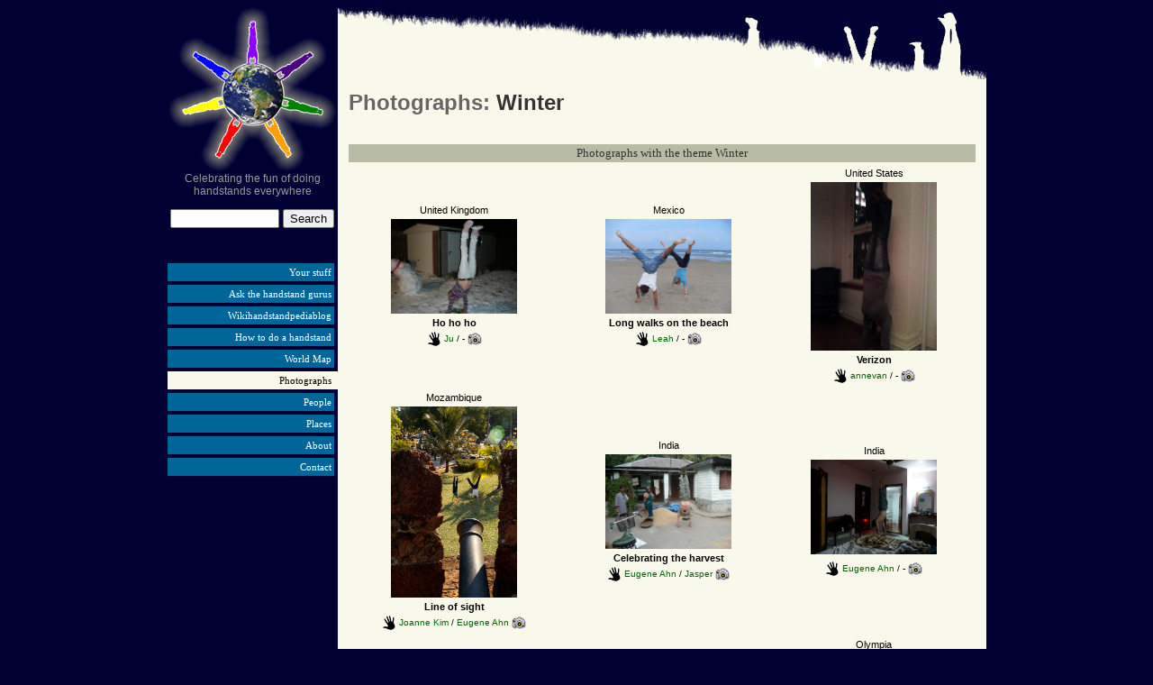

--- FILE ---
content_type: text/html; charset=UTF-8
request_url: http://handstandseverywhere.com/?view=photographs&viewtype=theme&theme=29
body_size: 5557
content:
<!DOCTYPE html PUBLIC "-//W3C//DTD HTML 4.01 Transitional//EN">
<html>
	<head>
		<meta http-equiv="content-type" content="text/html;charset=iso-8859-1">
		<meta name="generator" content="wigglefish webeditor">
		<title>&#477;&#633;&#477;&#613;&#653;&#654;&#633;&#477;&#652;&#477; spu&#592;&#647;spu&#592;&#613;</title>
		<link rel="Shortcut Icon" href="http://handstandseverywhere.com/favicon.ico">
				<style type="text/css" media="all">

#wrapper 								{ background: #000033; 												 width: 909px; 					margin: 0 auto; top center repeat-y; text-align: left; }
	#sidebar 							{ background: #000033; 	position: relative; top:   0px; left:   0px; width: 189px; 					padding: 0px 0px 0px 0px; border: 0px; } 
		#logo 							{ background: #000033; 	position: absolute; top:   0px; left:   0px; width: 100%; 					padding: 0px 0px 0px 0px; border: 0px; } 
		#slogan 						{ background: #000033; 	position: absolute; top: 183px; left:   0px; width: 100%; 	height= 40px; 	padding: 0px 0px 0px 0px; border: 0px; } 
		#searchbox 						{ background: #000033; 	position: absolute; top: 224px; left:   0px; width: 100%; 	height= 61px; 	padding: 0px 0px 0px 0px; border: 0px; } 
		#menu 							{ background: #000033; 	position: absolute; top: 284px; left:   0px; width: 100%; 	height=236px; 	padding: 0px 0px 0px 0px; border: 0px; } 
		#other 							{ background: #000033; 	position: absolute; top: 524px; left:   0px; width: 100%; 		  			padding: 0px 0px 0px 0px; border: 0px; } 
	#mainbar							{ background: #F9F9EB;	position: relative; top:   0px; left: 189px; width: 720px; 					padding: 0px 0px 0px 0px; border: 0px; z-index:1;}

		#content						{ background: #F9F9EB; 	position: absolute; top:   0px; left:   0px; width: 100%; 					padding: 0px 0px 0px 0px; border: 0px; z-index:1;}
		
		body {text-align:center;}
		.adho_mukha_vrksasana 					{ font-family: verdana; font-size: 13px; color: #333333;}
		.adho_mukha_vrksasana a:link 			{ text-decoration: none; color: #006600;}
		.adho_mukha_vrksasana a:visited 		{ text-decoration: none; color: #006600;}
		.adho_mukha_vrksasana a:hover 			{ text-decoration: underline; color: #ff6600;}
		.adho_mukha_vrksasana a:active 			{ text-decoration: none; color: #006600>;} 
		
		h1										{ font-family: arial; font-size: 24px }
		h2 										{ font-family: arial; font-size: 20px }

		.listing_name							{ font-family: verdana; font-size: 14px}
		.listing_stats 							{ font-family: verdana; font-size: 12px}
		
		.website_slogan							{ font-family: arial; font-size: 12px; font-weight: normal; color: #999999; }
		
		.menu_places							{ font-family: verdana; font-size: 11px; color: #FFFFFF; background-color: #006699}
		.menu_places a:link 					{ text-decoration: none; color: #FFFFFF;}
		.menu_places a:visited 					{ text-decoration: none; color: #FFFFFF;}
		.menu_places a:hover 					{ text-decoration: underline; color: #FFFFFF;}
		.menu_places a:active 					{ text-decoration: none; color: #FFFFFF;} 

		.menu_photographers						{ font-family: verdana; font-size: 11px; color: #FFFFFF; background-color: #006699 }
		.menu_photographers a:link 				{ text-decoration: none; color: #FFFFFF;}
		.menu_photographers a:visited 			{ text-decoration: none; color: #FFFFFF;}
		.menu_photographers a:hover 			{ text-decoration: underline; color: #FFFFFF;}
		.menu_photographers a:active 			{ text-decoration: none; color: #FFFFFF;} 

		.menu_handstanders						{ font-family: verdana; font-size: 11px; color: #FFFFFF; background-color: #006699 }
		.menu_handstanders a:link 				{ text-decoration: none; color: #FFFFFF;}
		.menu_handstanders a:visited 			{ text-decoration: none; color: #FFFFFF;}
		.menu_handstanders a:hover 				{ text-decoration: underline; color: #FFFFFF;}
		.menu_handstanders a:active			 	{ text-decoration: none; color: #FFFFFF;} 

		.menu_people							{ font-family: verdana; font-size: 11px; color: #FFFFFF; background-color: #006699 }
		.menu_people a:link 					{ text-decoration: none; color: #FFFFFF;}
		.menu_people a:visited 					{ text-decoration: none; color: #FFFFFF;}
		.menu_people a:hover 					{ text-decoration: underline; color: #FFFFFF;}
		.menu_people a:active 					{ text-decoration: none; color: #FFFFFF;} 

		.menu_photographs						{ font-family: verdana; font-size: 11px; color: #000000; background-color: #F9F9EB }
		.menu_photographs a:link 				{ text-decoration: none; color: #000000;}
		.menu_photographs a:visited 			{ text-decoration: none; color: #000000;}
		.menu_photographs a:hover 				{ text-decoration: underline; color: #000000;}
		.menu_photographs a:active 				{ text-decoration: none; color: #000000;} 

		.menu_world_map							{ font-family: verdana; font-size: 11px; color: #FFFFFF; background-color: #006699 }
		.menu_world_map a:link 					{ text-decoration: none; color: #FFFFFF;}
		.menu_world_map a:visited 				{ text-decoration: none; color: #FFFFFF;}
		.menu_world_map a:hover 				{ text-decoration: underline; color: #FFFFFF;}
		.menu_world_map a:active 				{ text-decoration: none; color: #FFFFFF;} 

		.menu_featured_photos					{ font-family: verdana; font-size: 11px; color: #FFFFFF; background-color: #006699 }
		.menu_featured_photos a:link 			{ text-decoration: none; color: #FFFFFF;}
		.menu_featured_photos a:visited			{ text-decoration: none; color: #FFFFFF;}
		.menu_featured_photos a:hover 			{ text-decoration: underline; color: #FFFFFF;}
		.menu_featured_photos a:active 			{ text-decoration: none; color: #FFFFFF;} 

		.menu_submit_a_photo					{ font-family: verdana; font-size: 11px; color: #FFFFFF; background-color: #006699 }
		.menu_submit_a_photo a:link 			{ text-decoration: none; color: #FFFFFF;}
		.menu_submit_a_photo a:visited 			{ text-decoration: none; color: #FFFFFF;}
		.menu_submit_a_photo a:hover 			{ text-decoration: underline; color: #FFFFFF;}
		.menu_submit_a_photo a:active 			{ text-decoration: none; color: #FFFFFF;} 

		.menu_how_to_do_a_handstand				{ font-family: verdana; font-size: 11px; color: #FFFFFF; background-color: #006699 }
		.menu_how_to_do_a_handstand a:link 		{ text-decoration: none; color: #FFFFFF;}
		.menu_how_to_do_a_handstand a:visited 	{ text-decoration: none; color: #FFFFFF;}
		.menu_how_to_do_a_handstand a:hover 	{ text-decoration: underline; color: #FFFFFF;}
		.menu_how_to_do_a_handstand a:active 	{ text-decoration: none; color: #FFFFFF;} 

		.menu_you								{ font-family: verdana; font-size: 11px; color: #FFFFFF; background-color: #006699 }
		.menu_you a:link 						{ text-decoration: none; color: #FFFFFF;}
		.menu_you a:visited 					{ text-decoration: none; color: #FFFFFF;}
		.menu_you a:hover 						{ text-decoration: underline; color: #FFFFFF;}
		.menu_you a:active 						{ text-decoration: none; color: #FFFFFF;} 

		.menu_guru								{ font-family: verdana; font-size: 11px; color: #FFFFFF; background-color: #006699 }
		.menu_guru a:link 						{ text-decoration: none; color: #FFFFFF;}
		.menu_guru a:visited 					{ text-decoration: none; color: #FFFFFF;}
		.menu_guru a:hover 						{ text-decoration: underline; color: #FFFFFF;}
		.menu_guru a:active 					{ text-decoration: none; color: #FFFFFF;} 

		.menu_wikihandstandpediablog			{ font-family: verdana; font-size: 11px; color: #FFFFFF; background-color: #006699 }
		.menu_wikihandstandpediablog a:link 	{ text-decoration: none; color: #FFFFFF;}
		.menu_wikihandstandpediablog a:visited 	{ text-decoration: none; color: #FFFFFF;}
		.menu_wikihandstandpediablog a:hover 	{ text-decoration: underline; color: #FFFFFF;}
		.menu_wikihandstandpediablog a:active 	{ text-decoration: none; color: #FFFFFF;} 

		.menu_about								{ font-family: verdana; font-size: 11px; color: #FFFFFF; background-color: #006699 }
		.menu_about a:link 						{ text-decoration: none; color: #FFFFFF;}
		.menu_about a:visited 					{ text-decoration: none; color: #FFFFFF;}
		.menu_about a:hover 					{ text-decoration: underline; color: #FFFFFF;}
		.menu_about a:active				 	{ text-decoration: none; color: #FFFFFF;} 

		.menu_contact							{ font-family: verdana; font-size: 11px; color: #FFFFFF; background-color: #006699 }
		.menu_contact a:link 					{ text-decoration: none; color: #FFFFFF;}
		.menu_contact a:visited 				{ text-decoration: none; color: #FFFFFF;}
		.menu_contact a:hover 					{ text-decoration: underline; color: #FFFFFF;}
		.menu_contact a:active 					{ text-decoration: none; color: #FFFFFF;} 
		
		.thumbnail_locator						{ font-family: arial; font-size: 11px; font-weight: normal; color: black; }
		.thumbnail_title						{ font-family: arial; font-size: 11px; font-weight: bold; color: black; }

		.thumbnail_credits						{ font-family: arial; font-size: 10px; font-weight: normal; color: black; }
		.thumbnail_credits a:link 				{ text-decoration: none; color: #006600;}
		.thumbnail_credits a:visited 			{ text-decoration: none; color: #006600;}
		.thumbnail_credits a:hover 				{ text-decoration: underline; color: #ff6600;}
		.thumbnail_credits a:active 			{ text-decoration: none; color: #006600>;} 

		.utility								{ font-family: arial; font-size: 12px; font-weight: normal; color: #666666; }
		.utility a:link 						{ text-decoration: none; color: #666666;}
		.utility a:visited 						{ text-decoration: none; color: #666666;}
		.utility a:hover 						{ text-decoration: underline; color: #ff6600;}
		.utility a:active 						{ text-decoration: none; color: #666666>;} 

		 </style>
	</head>

	<body bgcolor="#000033">
	<a name="where_the_feet_are_when_upside_down">
<div id=wrapper>
	<div id=sidebar>
		<div id=logo align="center">
			<a href=http://handstandseverywhere.com><img src="http://www.handstandseverywhere.com/meta/graphics/he.com_logo_000033.GIF" border=0></a>
		</div>
		<div id=slogan  align="center" valign="middle" class="website_slogan">
			Celebrating the fun of doing handstands everywhere
		</div>
		<div id=searchbox align="center" valign="middle">
			<form name="searchform" action="http://handstandseverywhere.com" method="GET">
				<input type="hidden" name="view" value="search_results">
				<input type="text" name="shine_a_light_on" value="" maxlength="20" size="13">
				<input type="submit" name="search" value="Search">
			</form>
		</div>
		<div id=menu>
			<table border="0" cellspacing="0" cellpadding="0" width=189>
				<tr height="20">
					<td align="right" width="100%" height="20" class="menu_you"><a href="?view=you">Your stuff</a>&nbsp;</td>
					<td width="5" height="20" bgcolor="">&nbsp;</td>
				</tr>
				<tr height="4">
					<td align="right" width="100%" height="4"></td>
					<td width="5" height="4"></td>
				</tr>
				<tr height="20">
					<td align="right" width="100%" height="20" class="menu_guru"><a href="?view=guru">Ask the handstand gurus</a>&nbsp;</td>
					<td width="5" height="20" bgcolor="">&nbsp;</td>
				</tr>
				<tr height="4">
					<td align="right" width="100%" height="4"></td>
					<td width="5" height="4"></td>
				</tr>
				<tr height="20">
					<td align="right" width="100%" height="20" class="menu_wikihandstandpediablog"><a href="?view=wikihandstandpediablog">Wikihandstandpediablog</a>&nbsp;</td>
					<td width="5" height="20" bgcolor="">&nbsp;</td>
				</tr>
				<tr height="4">
					<td align="right" width="100%" height="4"></td>
					<td width="5" height="4"></td>
				</tr>
				<tr height="20">
					<td align="right" width="100%" height="20" class="menu_how_to_do_a_handstand"><a href="?view=do_a_handstand">How to do a handstand</a>&nbsp;</td>
					<td width="5" height="20" bgcolor="">&nbsp;</td>
				</tr>
				<tr height="4">
					<td align="right" width="100%" height="4"></td>
					<td width="5" height="4"></td>
				</tr>
				<tr height="20">
					<td align="right" width="100%" height="20" class="menu_world_map"><a href="?view=world_map">World Map</a>&nbsp;</td>
					<td width="5" height="20" bgcolor="">&nbsp;</td>
				</tr>
				<tr height="4">
					<td align="right" width="100%" height="4"></td>
					<td height="4"></td>
				</tr>
				<tr height="20">
					<td align="right" width="100%" height="20" class="menu_photographs"><a href="?view=photographs">Photographs</a>&nbsp;</td>
					<td width="5" height="20"  bgcolor="#F9F9EB">&nbsp;</td>
				</tr>
				<tr height="4">
					<td align="right" width="100%" height="4"></td>
					<td width="5" height="4"></td>
				</tr>
				<tr height="20">
					<td align="right" width="100%" height="20" class="menu_people"><a href="?view=people">People</a>&nbsp;</td>
					<td width="5" height="20" bgcolor="">&nbsp;</td>
				</tr>
				<tr height="4">
					<td align="right" width="100%" height="4"></td>
					<td width="5" height="4"></td>
				</tr>
				<tr height="20">
					<td align="right" width="100%" height="20" class="menu_places"><a href="?view=places">Places</a>&nbsp;</td>
					<td width="5" height="20" bgcolor="">&nbsp;</td>
				</tr>
				<tr height="4">
					<td align="right" width="100%" height="4"></td>
					<td width="5" height="4"></td>
				</tr>
				<tr height="20">
					<td align="right" width="100%" height="20" class="menu_about"><a href="?view=about">About</a>&nbsp;</td>
					<td width="5" height="20" bgcolor="">&nbsp;</td>
				</tr>
				<tr height="4">
					<td align="right" width="100%" height="4"></td>
					<td width="5" height="4"></td>
				</tr>
				<tr height="20">
					<td align="right" width="100%" height="20" class="menu_contact"><a href="?view=contact">Contact</a>&nbsp;</td>
					<td width="5" height="20" bgcolor="">&nbsp;</td>
				</tr>
			</table>
		</div>
		<div id=other align=center>
<br>
<br>
<script type="text/javascript"><!--
google_ad_client = "ca-pub-8502936731082233";
/* HandstandsEverywhere.com */
google_ad_slot = "3273441743";
google_ad_width = 120;
google_ad_height = 240;
//-->
</script>
<script type="text/javascript"
src="http://pagead2.googlesyndication.com/pagead/show_ads.js">
</script>

		</div>
	</div>
	<div id=mainbar>
				<div id=content>
		<table border=0 cellpadding=0 cellspacing=0 width=100%>
			
			<tr>
				<td bgcolor="#F9F9EB">
					<img src=http://www.handstandseverywhere.com/temp_photo/he_topstrip_F9F9EB_000033.gif border=0>
				</td>
			</tr>
			<tr>
				<td bgcolor="#F9F9EB">
					<table border=0 cellpadding=10 cellspacing=2 width=100%>
						<tr>
							<td bgcolor="#F9F9EB" class="adho_mukha_vrksasana">
								<h1><a href=http://www.handstandseverywhere.com?view=photographs><font color=#666666>Photographs</font></a><font color=#666666>:</font>  Winter</h1>
								
								<br>
								<table width="100%" border="0" cellspacing="0" cellpadding="2">
							</td>
						</tr>
						<tr>
							<td align="center" bgcolor="#b8bca4" class=adho_mukha_vrksasana>Photographs with the theme Winter</td>
						</tr>
					</table>
								
					<table width='100%'><tr><td align=center><table border=0><tr><td align=center class=thumbnail_locator>United Kingdom</td></tr><tr><td align=center><a href=?view=photographs&viewtype=image&image_id=18498><img src=media/image/18498.JPG width=140 border=0></a></td></tr><tr><td align=center class=thumbnail_title>Ho ho ho</td></tr><tr><td align=center class=thumbnail_credits><img src=temp_photo/icon_hand.gif align=absmiddle title='Ju did the handstand'> <a href=?view=people&viewtype=profile&person=564>Ju</a>  / - <img src=temp_photo/icon_camera.gif align=absmiddle title='- took the photo'></td></tr></table></td><td align=center></td><td align=center><table border=0><tr><td align=center class=thumbnail_locator>Mexico</td></tr><tr><td align=center><a href=?view=photographs&viewtype=image&image_id=15001><img src=media/image/15001.JPG width=140 border=0></a></td></tr><tr><td align=center class=thumbnail_title>Long walks on the beach</td></tr><tr><td align=center class=thumbnail_credits><img src=temp_photo/icon_hand.gif align=absmiddle title='Leah did the handstand'> <a href=?view=people&viewtype=profile&person=628>Leah</a>  / - <img src=temp_photo/icon_camera.gif align=absmiddle title='- took the photo'></td></tr></table></td><td align=center></td><td align=center><table border=0><tr><td align=center class=thumbnail_locator>United States</td></tr><tr><td align=center><a href=?view=photographs&viewtype=image&image_id=14769><img src=media/image/14769.JPG width=140 border=0></a></td></tr><tr><td align=center class=thumbnail_title>Verizon</td></tr><tr><td align=center class=thumbnail_credits><img src=temp_photo/icon_hand.gif align=absmiddle title='annevan did the handstand'> <a href=?view=people&viewtype=profile&person=33>annevan</a>  / - <img src=temp_photo/icon_camera.gif align=absmiddle title='- took the photo'></td></tr></table></td><td align=center></td></tr><tr><td align=center><table border=0><tr><td align=center class=thumbnail_locator>Mozambique</td></tr><tr><td align=center><a href=?view=photographs&viewtype=image&image_id=13373><img src=media/image/13373.JPG width=140 border=0></a></td></tr><tr><td align=center class=thumbnail_title>Line of sight</td></tr><tr><td align=center class=thumbnail_credits><img src=temp_photo/icon_hand.gif align=absmiddle title='Joanne Kim did the handstand'> <a href=?view=people&viewtype=profile&person=40>Joanne Kim</a>  / <a href=?view=people&viewtype=profile&person=1>Eugene Ahn</a>  <img src=temp_photo/icon_camera.gif align=absmiddle title='Eugene Ahn took the photo'></td></tr></table></td><td align=center></td><td align=center><table border=0><tr><td align=center class=thumbnail_locator>India</td></tr><tr><td align=center><a href=?view=photographs&viewtype=image&image_id=13348><img src=media/image/13348.JPG width=140 border=0></a></td></tr><tr><td align=center class=thumbnail_title>Celebrating the harvest</td></tr><tr><td align=center class=thumbnail_credits><img src=temp_photo/icon_hand.gif align=absmiddle title='Eugene Ahn did the handstand'> <a href=?view=people&viewtype=profile&person=1>Eugene Ahn</a>  / <a href=?view=people&viewtype=profile&person=9>Jasper</a>  <img src=temp_photo/icon_camera.gif align=absmiddle title='Jasper took the photo'></td></tr></table></td><td align=center></td><td align=center><table border=0><tr><td align=center class=thumbnail_locator>India</td></tr><tr><td align=center><a href=?view=photographs&viewtype=image&image_id=13322><img src=media/image/13322.JPG width=140 border=0></a></td></tr><tr><td align=center class=thumbnail_title></td></tr><tr><td align=center class=thumbnail_credits><img src=temp_photo/icon_hand.gif align=absmiddle title='Eugene Ahn did the handstand'> <a href=?view=people&viewtype=profile&person=1>Eugene Ahn</a>  / - <img src=temp_photo/icon_camera.gif align=absmiddle title='- took the photo'></td></tr></table></td><td align=center></td></tr><tr><td align=center><table border=0><tr><td align=center class=thumbnail_locator>Palm Springs</td></tr><tr><td align=center><a href=?view=photographs&viewtype=image&image_id=13583><img src=media/image/13583.JPG width=140 border=0></a></td></tr><tr><td align=center class=thumbnail_title>lunch break</td></tr><tr><td align=center class=thumbnail_credits><img src=temp_photo/icon_hand.gif align=absmiddle title='- did the handstand'> - / <a href=?view=people&viewtype=profile&person=506>Porter</a>  <img src=temp_photo/icon_camera.gif align=absmiddle title='Porter took the photo'></td></tr></table></td><td align=center></td><td align=center><table border=0><tr><td align=center class=thumbnail_locator>Mozambique</td></tr><tr><td align=center><a href=?view=photographs&viewtype=image&image_id=13611><img src=media/image/13611.JPG width=140 border=0></a></td></tr><tr><td align=center class=thumbnail_title>Inconspicuous</td></tr><tr><td align=center class=thumbnail_credits><img src=temp_photo/icon_hand.gif align=absmiddle title='Eugene Ahn did the handstand'> <a href=?view=people&viewtype=profile&person=1>Eugene Ahn</a>  / <a href=?view=people&viewtype=profile&person=40>Joanne Kim</a>  <img src=temp_photo/icon_camera.gif align=absmiddle title='Joanne Kim took the photo'></td></tr></table></td><td align=center></td><td align=center><table border=0><tr><td align=center class=thumbnail_locator>Olympia</td></tr><tr><td align=center><a href=?view=photographs&viewtype=image&image_id=8560><img src=media/image/8560.JPG width=140 border=0></a></td></tr><tr><td align=center class=thumbnail_title>On the street</td></tr><tr><td align=center class=thumbnail_credits><img src=temp_photo/icon_hand.gif align=absmiddle title='Eugene Ahn did the handstand'> <a href=?view=people&viewtype=profile&person=1>Eugene Ahn</a>  / <a href=?view=people&viewtype=profile&person=312>Hukee</a>  <img src=temp_photo/icon_camera.gif align=absmiddle title='Hukee took the photo'></td></tr></table></td><td align=center></td></tr><tr><td align=center><table border=0><tr><td align=center class=thumbnail_locator>India</td></tr><tr><td align=center><a href=?view=photographs&viewtype=image&image_id=12793><img src=media/image/12793.JPG width=140 border=0></a></td></tr><tr><td align=center class=thumbnail_title>Evening entertainment</td></tr><tr><td align=center class=thumbnail_credits><img src=temp_photo/icon_hand.gif align=absmiddle title='Eugene Ahn did the handstand'> <a href=?view=people&viewtype=profile&person=1>Eugene Ahn</a>  / - <img src=temp_photo/icon_camera.gif align=absmiddle title='- took the photo'></td></tr></table></td><td align=center></td><td align=center><table border=0><tr><td align=center class=thumbnail_locator>Omaha</td></tr><tr><td align=center><a href=?view=photographs&viewtype=image&image_id=12208><img src=media/image/12208.JPG width=140 border=0></a></td></tr><tr><td align=center class=thumbnail_title>Omaha</td></tr><tr><td align=center class=thumbnail_credits><img src=temp_photo/icon_hand.gif align=absmiddle title='Elizabeth did the handstand'> <a href=?view=people&viewtype=profile&person=497>Elizabeth</a>  / - <img src=temp_photo/icon_camera.gif align=absmiddle title='- took the photo'></td></tr></table></td><td align=center></td><td align=center><table border=0><tr><td align=center class=thumbnail_locator>Mozambique</td></tr><tr><td align=center><a href=?view=photographs&viewtype=image&image_id=11301><img src=media/image/11301.JPG width=140 border=0></a></td></tr><tr><td align=center class=thumbnail_title>Next up</td></tr><tr><td align=center class=thumbnail_credits><img src=temp_photo/icon_hand.gif align=absmiddle title='- did the handstand'> - / <a href=?view=people&viewtype=profile&person=40>Joanne Kim</a>  <img src=temp_photo/icon_camera.gif align=absmiddle title='Joanne Kim took the photo'></td></tr></table></td><td align=center></td></tr><tr><td align=center><table border=0><tr><td align=center class=thumbnail_locator>Mozambique</td></tr><tr><td align=center><a href=?view=photographs&viewtype=image&image_id=11290><img src=media/image/11290.JPG width=140 border=0></a></td></tr><tr><td align=center class=thumbnail_title>Splits</td></tr><tr><td align=center class=thumbnail_credits><img src=temp_photo/icon_hand.gif align=absmiddle title='- did the handstand'> - / <a href=?view=people&viewtype=profile&person=40>Joanne Kim</a>  <img src=temp_photo/icon_camera.gif align=absmiddle title='Joanne Kim took the photo'></td></tr></table></td><td align=center></td><td align=center><table border=0><tr><td align=center class=thumbnail_locator>Mozambique</td></tr><tr><td align=center><a href=?view=photographs&viewtype=image&image_id=11586><img src=media/image/11586.JPG width=140 border=0></a></td></tr><tr><td align=center class=thumbnail_title>Double up</td></tr><tr><td align=center class=thumbnail_credits><img src=temp_photo/icon_hand.gif align=absmiddle title='Ben Byrnes did the handstand'> <a href=?view=people&viewtype=profile&person=383>Ben Byrnes</a>  / <a href=?view=people&viewtype=profile&person=40>Joanne Kim</a>  <img src=temp_photo/icon_camera.gif align=absmiddle title='Joanne Kim took the photo'></td></tr></table></td><td align=center></td><td align=center><table border=0><tr><td align=center class=thumbnail_locator>Mozambique</td></tr><tr><td align=center><a href=?view=photographs&viewtype=image&image_id=11572><img src=media/image/11572.JPG width=140 border=0></a></td></tr><tr><td align=center class=thumbnail_title>Hanging out on the jetty</td></tr><tr><td align=center class=thumbnail_credits><img src=temp_photo/icon_hand.gif align=absmiddle title='Eugene Ahn did the handstand'> <a href=?view=people&viewtype=profile&person=1>Eugene Ahn</a>  / <a href=?view=people&viewtype=profile&person=384>Russell</a>  <img src=temp_photo/icon_camera.gif align=absmiddle title='Russell took the photo'></td></tr></table></td><td align=center></td></tr><tr><td align=center><table border=0><tr><td align=center class=thumbnail_locator>Mozambique</td></tr><tr><td align=center><a href=?view=photographs&viewtype=image&image_id=11486><img src=media/image/11486.JPG width=140 border=0></a></td></tr><tr><td align=center class=thumbnail_title>Upside down for photography</td></tr><tr><td align=center class=thumbnail_credits><img src=temp_photo/icon_hand.gif align=absmiddle title='Amelia did the handstand'> <a href=?view=people&viewtype=profile&person=487>Amelia</a>  / <a href=?view=people&viewtype=profile&person=40>Joanne Kim</a>  <img src=temp_photo/icon_camera.gif align=absmiddle title='Joanne Kim took the photo'></td></tr></table></td><td align=center></td><td align=center><table border=0><tr><td align=center class=thumbnail_locator>Mozambique</td></tr><tr><td align=center><a href=?view=photographs&viewtype=image&image_id=11323><img src=media/image/11323.JPG width=140 border=0></a></td></tr><tr><td align=center class=thumbnail_title>Four hands are better than two</td></tr><tr><td align=center class=thumbnail_credits><img src=temp_photo/icon_hand.gif align=absmiddle title='Jeremias did the handstand'> <a href=?view=people&viewtype=profile&person=409>Jeremias</a>  / <a href=?view=people&viewtype=profile&person=40>Joanne Kim</a>  <img src=temp_photo/icon_camera.gif align=absmiddle title='Joanne Kim took the photo'></td></tr></table></td><td align=center></td><td align=center><table border=0><tr><td align=center class=thumbnail_locator>Mozambique</td></tr><tr><td align=center><a href=?view=photographs&viewtype=image&image_id=11312><img src=media/image/11312.JPG width=140 border=0></a></td></tr><tr><td align=center class=thumbnail_title>X marks the spot</td></tr><tr><td align=center class=thumbnail_credits><img src=temp_photo/icon_hand.gif align=absmiddle title='- did the handstand'> - / <a href=?view=people&viewtype=profile&person=40>Joanne Kim</a>  <img src=temp_photo/icon_camera.gif align=absmiddle title='Joanne Kim took the photo'></td></tr></table></td><td align=center></td></tr><tr><td align=center><table border=0><tr><td align=center class=thumbnail_locator>Wrightwood</td></tr><tr><td align=center><a href=?view=photographs&viewtype=image&image_id=9342><img src=media/image/9342.JPG width=140 border=0></a></td></tr><tr><td align=center class=thumbnail_title>Green zap</td></tr><tr><td align=center class=thumbnail_credits><img src=temp_photo/icon_hand.gif align=absmiddle title='Eugene Ahn did the handstand'> <a href=?view=people&viewtype=profile&person=1>Eugene Ahn</a>  / <a href=?view=people&viewtype=profile&person=55>Megan McCosh</a>  <img src=temp_photo/icon_camera.gif align=absmiddle title='Megan McCosh took the photo'></td></tr></table></td><td align=center></td><td align=center><table border=0><tr><td align=center class=thumbnail_locator>Wrightwood</td></tr><tr><td align=center><a href=?view=photographs&viewtype=image&image_id=9356><img src=media/image/9356.JPG width=140 border=0></a></td></tr><tr><td align=center class=thumbnail_title>Snowstand</td></tr><tr><td align=center class=thumbnail_credits><img src=temp_photo/icon_hand.gif align=absmiddle title='Megan McCosh did the handstand'> <a href=?view=people&viewtype=profile&person=55>Megan McCosh</a>  / <a href=?view=people&viewtype=profile&person=1>Eugene Ahn</a>  <img src=temp_photo/icon_camera.gif align=absmiddle title='Eugene Ahn took the photo'></td></tr></table></td><td align=center></td><td align=center><table border=0><tr><td align=center class=thumbnail_locator>Mount Baldy</td></tr><tr><td align=center><a href=?view=photographs&viewtype=image&image_id=9284><img src=media/image/9284.JPG width=140 border=0></a></td></tr><tr><td align=center class=thumbnail_title>Up and down</td></tr><tr><td align=center class=thumbnail_credits><img src=temp_photo/icon_hand.gif align=absmiddle title='Eugene Ahn did the handstand'> <a href=?view=people&viewtype=profile&person=1>Eugene Ahn</a>  / <a href=?view=people&viewtype=profile&person=5>Charlotte</a>  <img src=temp_photo/icon_camera.gif align=absmiddle title='Charlotte took the photo'></td></tr></table></td><td align=center></td></tr><tr><td align=center><table border=0><tr><td align=center class=thumbnail_locator>Chatsworth</td></tr><tr><td align=center><a href=?view=photographs&viewtype=image&image_id=9218><img src=media/image/9218.JPG width=140 border=0></a></td></tr><tr><td align=center class=thumbnail_title>Lost and found</td></tr><tr><td align=center class=thumbnail_credits><img src=temp_photo/icon_hand.gif align=absmiddle title='Eugene Ahn did the handstand'> <a href=?view=people&viewtype=profile&person=1>Eugene Ahn</a>  / - <img src=temp_photo/icon_camera.gif align=absmiddle title='- took the photo'></td></tr></table></td><td align=center></td><td align=center><table border=0><tr><td align=center class=thumbnail_locator>Mount Baldy</td></tr><tr><td align=center><a href=?view=photographs&viewtype=image&image_id=9189><img src=media/image/9189.JPG width=140 border=0></a></td></tr><tr><td align=center class=thumbnail_title>Last run of the day</td></tr><tr><td align=center class=thumbnail_credits><img src=temp_photo/icon_hand.gif align=absmiddle title='Eugene Ahn did the handstand'> <a href=?view=people&viewtype=profile&person=1>Eugene Ahn</a>  / <a href=?view=people&viewtype=profile&person=287>Carey</a>  <img src=temp_photo/icon_camera.gif align=absmiddle title='Carey took the photo'></td></tr></table></td><td align=center></td><td align=center><table border=0><tr><td align=center class=thumbnail_locator>Chatsworth</td></tr><tr><td align=center><a href=?view=photographs&viewtype=image&image_id=8814><img src=media/image/8814.JPG width=140 border=0></a></td></tr><tr><td align=center class=thumbnail_title>Heart upside down</td></tr><tr><td align=center class=thumbnail_credits><img src=temp_photo/icon_hand.gif align=absmiddle title='Eugene Ahn did the handstand'> <a href=?view=people&viewtype=profile&person=1>Eugene Ahn</a>  / - <img src=temp_photo/icon_camera.gif align=absmiddle title='- took the photo'></td></tr></table></td><td align=center></td></tr><tr><td align=center><table border=0><tr><td align=center class=thumbnail_locator>Sierra Summit</td></tr><tr><td align=center><a href=?view=photographs&viewtype=image&image_id=8798><img src=media/image/8798.JPG width=140 border=0></a></td></tr><tr><td align=center class=thumbnail_title>Snowshoe hands</td></tr><tr><td align=center class=thumbnail_credits><img src=temp_photo/icon_hand.gif align=absmiddle title='Eugene Ahn did the handstand'> <a href=?view=people&viewtype=profile&person=1>Eugene Ahn</a>  / <a href=?view=people&viewtype=profile&person=282>Edward</a>  <img src=temp_photo/icon_camera.gif align=absmiddle title='Edward took the photo'></td></tr></table></td><td align=center></td><td align=center><table border=0><tr><td align=center class=thumbnail_locator>Lemoore</td></tr><tr><td align=center><a href=?view=photographs&viewtype=image&image_id=8772><img src=media/image/8772.JPG width=140 border=0></a></td></tr><tr><td align=center class=thumbnail_title>Ankle sunrise</td></tr><tr><td align=center class=thumbnail_credits><img src=temp_photo/icon_hand.gif align=absmiddle title='Eugene Ahn did the handstand'> <a href=?view=people&viewtype=profile&person=1>Eugene Ahn</a>  / <a href=?view=people&viewtype=profile&person=282>Edward</a>  <img src=temp_photo/icon_camera.gif align=absmiddle title='Edward took the photo'></td></tr></table></td><td align=center></td><td align=center><table border=0><tr><td align=center class=thumbnail_locator>Mammoth Mountain</td></tr><tr><td align=center><a href=?view=photographs&viewtype=image&image_id=8673><img src=media/image/8673.JPG width=140 border=0></a></td></tr><tr><td align=center class=thumbnail_title>Tusk, tusk</td></tr><tr><td align=center class=thumbnail_credits><img src=temp_photo/icon_hand.gif align=absmiddle title='Eugene Ahn did the handstand'> <a href=?view=people&viewtype=profile&person=1>Eugene Ahn</a>  / <a href=?view=people&viewtype=profile&person=287>Carey</a>  <img src=temp_photo/icon_camera.gif align=absmiddle title='Carey took the photo'></td></tr></table></td><td align=center></td></tr><tr><td align=center><table border=0><tr><td align=center class=thumbnail_locator>Olympia</td></tr><tr><td align=center><a href=?view=photographs&viewtype=image&image_id=8545><img src=media/image/8545.JPG width=140 border=0></a></td></tr><tr><td align=center class=thumbnail_title>Handstand at the Capitol</td></tr><tr><td align=center class=thumbnail_credits><img src=temp_photo/icon_hand.gif align=absmiddle title='Eugene Ahn did the handstand'> <a href=?view=people&viewtype=profile&person=1>Eugene Ahn</a>  / <a href=?view=people&viewtype=profile&person=40>Joanne Kim</a>  <img src=temp_photo/icon_camera.gif align=absmiddle title='Joanne Kim took the photo'></td></tr></table></td><td align=center></td><td align=center><table border=0><tr><td align=center class=thumbnail_locator>Mammoth Lakes</td></tr><tr><td align=center><a href=?view=photographs&viewtype=image&image_id=8445><img src=media/image/8445.JPG width=140 border=0></a></td></tr><tr><td align=center class=thumbnail_title>Six hands are better than two</td></tr><tr><td align=center class=thumbnail_credits><img src=temp_photo/icon_hand.gif align=absmiddle title='POPEONE did the handstand'> <a href=?view=people&viewtype=profile&person=38>POPEONE</a>  / <a href=?view=people&viewtype=profile&person=314>Miguel</a>  <img src=temp_photo/icon_camera.gif align=absmiddle title='Miguel took the photo'></td></tr></table></td><td align=center></td><td align=center><table border=0><tr><td align=center class=thumbnail_locator>June Mountain</td></tr><tr><td align=center><a href=?view=photographs&viewtype=image&image_id=8433><img src=media/image/8433.JPG width=140 border=0></a></td></tr><tr><td align=center class=thumbnail_title>Snow bridge</td></tr><tr><td align=center class=thumbnail_credits><img src=temp_photo/icon_hand.gif align=absmiddle title='Eugene Ahn did the handstand'> <a href=?view=people&viewtype=profile&person=1>Eugene Ahn</a>  / <a href=?view=people&viewtype=profile&person=287>Carey</a>  <img src=temp_photo/icon_camera.gif align=absmiddle title='Carey took the photo'></td></tr></table></td><td align=center></td></tr><tr><td align=center><table border=0><tr><td align=center class=thumbnail_locator>Chatsworth</td></tr><tr><td align=center><a href=?view=photographs&viewtype=image&image_id=8201><img src=media/image/8201.JPG width=140 border=0></a></td></tr><tr><td align=center class=thumbnail_title>Very windy</td></tr><tr><td align=center class=thumbnail_credits><img src=temp_photo/icon_hand.gif align=absmiddle title='Eugene Ahn did the handstand'> <a href=?view=people&viewtype=profile&person=1>Eugene Ahn</a>  / <a href=?view=people&viewtype=profile&person=259>Greg</a>  <img src=temp_photo/icon_camera.gif align=absmiddle title='Greg took the photo'></td></tr></table></td><td align=center></td><td align=center><table border=0><tr><td align=center class=thumbnail_locator>Sherman Oaks</td></tr><tr><td align=center><a href=?view=photographs&viewtype=image&image_id=7457><img src=media/image/7457.JPG width=140 border=0></a></td></tr><tr><td align=center class=thumbnail_title>PED XING</td></tr><tr><td align=center class=thumbnail_credits><img src=temp_photo/icon_hand.gif align=absmiddle title='Eugene Ahn did the handstand'> <a href=?view=people&viewtype=profile&person=1>Eugene Ahn</a>  / <a href=?view=people&viewtype=profile&person=91>Ruby</a>  <img src=temp_photo/icon_camera.gif align=absmiddle title='Ruby took the photo'></td></tr></table></td><td align=center></td><td align=center><table border=0><tr><td align=center class=thumbnail_locator>Washington</td></tr><tr><td align=center><a href=?view=photographs&viewtype=image&image_id=6670><img src=media/image/6670.JPG width=140 border=0></a></td></tr><tr><td align=center class=thumbnail_title>Timber!</td></tr><tr><td align=center class=thumbnail_credits><img src=temp_photo/icon_hand.gif align=absmiddle title='Edward did the handstand'> <a href=?view=people&viewtype=profile&person=282>Edward</a>  / <a href=?view=people&viewtype=profile&person=305>Asscrack Girl</a>  <img src=temp_photo/icon_camera.gif align=absmiddle title='Asscrack Girl took the photo'></td></tr></table></td><td align=center></td></tr><tr><td align=center><table border=0><tr><td align=center class=thumbnail_locator>San Francisco</td></tr><tr><td align=center><a href=?view=photographs&viewtype=image&image_id=2775><img src=media/image/2775.JPG width=140 border=0></a></td></tr><tr><td align=center class=thumbnail_title>Macworld SF 2006</td></tr><tr><td align=center class=thumbnail_credits><img src=temp_photo/icon_hand.gif align=absmiddle title='Eugene Ahn did the handstand'> <a href=?view=people&viewtype=profile&person=1>Eugene Ahn</a>  / <a href=?view=people&viewtype=profile&person=91>Ruby</a>  <img src=temp_photo/icon_camera.gif align=absmiddle title='Ruby took the photo'></td></tr></table></td><td align=center></td><td align=center><table border=0><tr><td align=center class=thumbnail_locator>Venice</td></tr><tr><td align=center><a href=?view=photographs&viewtype=image&image_id=3569><img src=media/image/3569.JPG width=140 border=0></a></td></tr><tr><td align=center class=thumbnail_title>Venice pad</td></tr><tr><td align=center class=thumbnail_credits><img src=temp_photo/icon_hand.gif align=absmiddle title='annevan did the handstand'> <a href=?view=people&viewtype=profile&person=33>annevan</a>  / <a href=?view=people&viewtype=profile&person=1>Eugene Ahn</a>  <img src=temp_photo/icon_camera.gif align=absmiddle title='Eugene Ahn took the photo'></td></tr></table></td><td align=center></td><td align=center><table border=0><tr><td align=center class=thumbnail_locator>San Francisco</td></tr><tr><td align=center><a href=?view=photographs&viewtype=image&image_id=2843><img src=media/image/2843.JPG width=140 border=0></a></td></tr><tr><td align=center class=thumbnail_title>Ground floor</td></tr><tr><td align=center class=thumbnail_credits><img src=temp_photo/icon_hand.gif align=absmiddle title='Taro did the handstand'> <a href=?view=people&viewtype=profile&person=90>Taro</a>  / <a href=?view=people&viewtype=profile&person=1>Eugene Ahn</a>  <img src=temp_photo/icon_camera.gif align=absmiddle title='Eugene Ahn took the photo'></td></tr></table></td><td align=center></td></tr><tr><td align=center><table border=0><tr><td align=center class=thumbnail_locator>Los Angeles</td></tr><tr><td align=center><a href=?view=photographs&viewtype=image&image_id=3480><img src=media/image/3480.JPG width=140 border=0></a></td></tr><tr><td align=center class=thumbnail_title>Yoga wall</td></tr><tr><td align=center class=thumbnail_credits><img src=temp_photo/icon_hand.gif align=absmiddle title='Eugene Ahn did the handstand'> <a href=?view=people&viewtype=profile&person=1>Eugene Ahn</a>  / <a href=?view=people&viewtype=profile&person=70>Jeanne</a>  <img src=temp_photo/icon_camera.gif align=absmiddle title='Jeanne took the photo'></td></tr></table></td><td align=center></td><td align=center><table border=0><tr><td align=center class=thumbnail_locator>California</td></tr><tr><td align=center><a href=?view=photographs&viewtype=image&image_id=2829><img src=media/image/2829.JPG width=140 border=0></a></td></tr><tr><td align=center class=thumbnail_title>Chocolatey</td></tr><tr><td align=center class=thumbnail_credits><img src=temp_photo/icon_hand.gif align=absmiddle title='Taro did the handstand'> <a href=?view=people&viewtype=profile&person=90>Taro</a>  / <a href=?view=people&viewtype=profile&person=91>Ruby</a>  <img src=temp_photo/icon_camera.gif align=absmiddle title='Ruby took the photo'></td></tr></table></td><td align=center></td><td align=center><table border=0><tr><td align=center class=thumbnail_locator>Los Angeles</td></tr><tr><td align=center><a href=?view=photographs&viewtype=image&image_id=3464><img src=media/image/3464.JPG width=140 border=0></a></td></tr><tr><td align=center class=thumbnail_title>Cooling the heels</td></tr><tr><td align=center class=thumbnail_credits><img src=temp_photo/icon_hand.gif align=absmiddle title='Eugene Ahn did the handstand'> <a href=?view=people&viewtype=profile&person=1>Eugene Ahn</a>  / <a href=?view=people&viewtype=profile&person=5>Charlotte</a>  <img src=temp_photo/icon_camera.gif align=absmiddle title='Charlotte took the photo'></td></tr></table></td><td align=center></td></tr><tr><td align=center><table border=0><tr><td align=center class=thumbnail_locator>Pacoima</td></tr><tr><td align=center><a href=?view=photographs&viewtype=image&image_id=2801><img src=media/image/2801.JPG width=140 border=0></a></td></tr><tr><td align=center class=thumbnail_title>Executive session</td></tr><tr><td align=center class=thumbnail_credits><img src=temp_photo/icon_hand.gif align=absmiddle title='Gabriela did the handstand'> <a href=?view=people&viewtype=profile&person=286>Gabriela</a>  / <a href=?view=people&viewtype=profile&person=285>Marta</a>  <img src=temp_photo/icon_camera.gif align=absmiddle title='Marta took the photo'></td></tr></table></td><td align=center></td><td align=center><table border=0><tr><td align=center class=thumbnail_locator>Los Angeles</td></tr><tr><td align=center><a href=?view=photographs&viewtype=image&image_id=3446><img src=media/image/3446.JPG width=140 border=0></a></td></tr><tr><td align=center class=thumbnail_title>Vegan power</td></tr><tr><td align=center class=thumbnail_credits><img src=temp_photo/icon_hand.gif align=absmiddle title='annevan did the handstand'> <a href=?view=people&viewtype=profile&person=33>annevan</a>  / <a href=?view=people&viewtype=profile&person=295>Kirk</a>  <img src=temp_photo/icon_camera.gif align=absmiddle title='Kirk took the photo'></td></tr></table></td><td align=center></td><td align=center><table border=0><tr><td align=center class=thumbnail_locator>Olancha</td></tr><tr><td align=center><a href=?view=photographs&viewtype=image&image_id=2788><img src=media/image/2788.JPG width=140 border=0></a></td></tr><tr><td align=center class=thumbnail_title>Tanked up</td></tr><tr><td align=center class=thumbnail_credits><img src=temp_photo/icon_hand.gif align=absmiddle title='Eugene Ahn did the handstand'> <a href=?view=people&viewtype=profile&person=1>Eugene Ahn</a>  / <a href=?view=people&viewtype=profile&person=5>Charlotte</a>  <img src=temp_photo/icon_camera.gif align=absmiddle title='Charlotte took the photo'></td></tr></table></td><td align=center></td></tr><tr><td align=center><table border=0><tr><td align=center class=thumbnail_locator>San Jose</td></tr><tr><td align=center><a href=?view=photographs&viewtype=image&image_id=3256><img src=media/image/3256.JPG width=140 border=0></a></td></tr><tr><td align=center class=thumbnail_title>A peek under the tree</td></tr><tr><td align=center class=thumbnail_credits><img src=temp_photo/icon_hand.gif align=absmiddle title='Eugene Ahn did the handstand'> <a href=?view=people&viewtype=profile&person=1>Eugene Ahn</a>  / <a href=?view=people&viewtype=profile&person=8>Jay</a>  <img src=temp_photo/icon_camera.gif align=absmiddle title='Jay took the photo'></td></tr></table></td><td align=center></td><td align=center><table border=0><tr><td align=center class=thumbnail_locator>Mammoth Mountain</td></tr><tr><td align=center><a href=?view=photographs&viewtype=image&image_id=3241><img src=media/image/3241.JPG width=140 border=0></a></td></tr><tr><td align=center class=thumbnail_title>Loud and clear</td></tr><tr><td align=center class=thumbnail_credits><img src=temp_photo/icon_hand.gif align=absmiddle title='Eugene Ahn did the handstand'> <a href=?view=people&viewtype=profile&person=1>Eugene Ahn</a>  / <a href=?view=people&viewtype=profile&person=5>Charlotte</a>  <img src=temp_photo/icon_camera.gif align=absmiddle title='Charlotte took the photo'></td></tr></table></td><td align=center></td><td align=center><table border=0><tr><td align=center class=thumbnail_locator>San Francisco</td></tr><tr><td align=center><a href=?view=photographs&viewtype=image&image_id=3211><img src=media/image/3211.JPG width=140 border=0></a></td></tr><tr><td align=center class=thumbnail_title>Macflip</td></tr><tr><td align=center class=thumbnail_credits><img src=temp_photo/icon_hand.gif align=absmiddle title='Eugene Ahn did the handstand'> <a href=?view=people&viewtype=profile&person=1>Eugene Ahn</a>  / <a href=?view=people&viewtype=profile&person=91>Ruby</a>  <img src=temp_photo/icon_camera.gif align=absmiddle title='Ruby took the photo'></td></tr></table></td><td align=center></td></tr><tr><td align=center><table border=0><tr><td align=center class=thumbnail_locator>San Francisco</td></tr><tr><td align=center><a href=?view=photographs&viewtype=image&image_id=3196><img src=media/image/3196.JPG width=140 border=0></a></td></tr><tr><td align=center class=thumbnail_title>Good morning</td></tr><tr><td align=center class=thumbnail_credits><img src=temp_photo/icon_hand.gif align=absmiddle title='Eugene Ahn did the handstand'> <a href=?view=people&viewtype=profile&person=1>Eugene Ahn</a>  / <a href=?view=people&viewtype=profile&person=91>Ruby</a>  <img src=temp_photo/icon_camera.gif align=absmiddle title='Ruby took the photo'></td></tr></table></td><td align=center></td><td align=center><table border=0><tr><td align=center class=thumbnail_locator>San Francisco</td></tr><tr><td align=center><a href=?view=photographs&viewtype=image&image_id=3181><img src=media/image/3181.JPG width=140 border=0></a></td></tr><tr><td align=center class=thumbnail_title>Time to check in</td></tr><tr><td align=center class=thumbnail_credits><img src=temp_photo/icon_hand.gif align=absmiddle title='Eugene Ahn did the handstand'> <a href=?view=people&viewtype=profile&person=1>Eugene Ahn</a>  / <a href=?view=people&viewtype=profile&person=92>Darian</a>  <img src=temp_photo/icon_camera.gif align=absmiddle title='Darian took the photo'></td></tr></table></td><td align=center></td><td align=center><table border=0><tr><td align=center class=thumbnail_locator>Buttonwillow</td></tr><tr><td align=center><a href=?view=photographs&viewtype=image&image_id=3164><img src=media/image/3164.JPG width=140 border=0></a></td></tr><tr><td align=center class=thumbnail_title>Welcome to the Willow Ranch</td></tr><tr><td align=center class=thumbnail_credits><img src=temp_photo/icon_hand.gif align=absmiddle title='Taro did the handstand'> <a href=?view=people&viewtype=profile&person=90>Taro</a>  / <a href=?view=people&viewtype=profile&person=91>Ruby</a>  <img src=temp_photo/icon_camera.gif align=absmiddle title='Ruby took the photo'></td></tr></table></td><td align=center></td></tr><tr><td align=center><table border=0><tr><td align=center class=thumbnail_locator>Mammoth Mountain</td></tr><tr><td align=center><a href=?view=photographs&viewtype=image&image_id=3137><img src=media/image/3137.JPG width=140 border=0></a></td></tr><tr><td align=center class=thumbnail_title>The line starts where?</td></tr><tr><td align=center class=thumbnail_credits><img src=temp_photo/icon_hand.gif align=absmiddle title='Eugene Ahn did the handstand'> <a href=?view=people&viewtype=profile&person=1>Eugene Ahn</a>  / <a href=?view=people&viewtype=profile&person=5>Charlotte</a>  <img src=temp_photo/icon_camera.gif align=absmiddle title='Charlotte took the photo'></td></tr></table></td><td align=center></td><td align=center><table border=0><tr><td align=center class=thumbnail_locator>Mammoth Mountain</td></tr><tr><td align=center><a href=?view=photographs&viewtype=image&image_id=3123><img src=media/image/3123.JPG width=140 border=0></a></td></tr><tr><td align=center class=thumbnail_title>Handstanding with the mammoth</td></tr><tr><td align=center class=thumbnail_credits><img src=temp_photo/icon_hand.gif align=absmiddle title='Eugene Ahn did the handstand'> <a href=?view=people&viewtype=profile&person=1>Eugene Ahn</a>  / <a href=?view=people&viewtype=profile&person=5>Charlotte</a>  <img src=temp_photo/icon_camera.gif align=absmiddle title='Charlotte took the photo'></td></tr></table></td><td align=center></td><td align=center><table border=0><tr><td align=center class=thumbnail_locator>Burbank</td></tr><tr><td align=center><a href=?view=photographs&viewtype=image&image_id=2567><img src=media/image/2567.JPG width=140 border=0></a></td></tr><tr><td align=center class=thumbnail_title>Will handstand for doughnuts</td></tr><tr><td align=center class=thumbnail_credits><img src=temp_photo/icon_hand.gif align=absmiddle title='Eugene Ahn did the handstand'> <a href=?view=people&viewtype=profile&person=1>Eugene Ahn</a>  / - <img src=temp_photo/icon_camera.gif align=absmiddle title='- took the photo'></td></tr></table></td><td align=center></td></tr><tr><td align=center><table border=0><tr><td align=center class=thumbnail_locator>Oahu</td></tr><tr><td align=center><a href=?view=photographs&viewtype=image&image_id=2072><img src=media/image/2072.JPG width=140 border=0></a></td></tr><tr><td align=center class=thumbnail_title>Sacred grounds</td></tr><tr><td align=center class=thumbnail_credits><img src=temp_photo/icon_hand.gif align=absmiddle title='Eugene Ahn did the handstand'> <a href=?view=people&viewtype=profile&person=1>Eugene Ahn</a>  / <a href=?view=people&viewtype=profile&person=5>Charlotte</a>  <img src=temp_photo/icon_camera.gif align=absmiddle title='Charlotte took the photo'></td></tr></table></td><td align=center></td><td align=center><table border=0><tr><td align=center class=thumbnail_locator>Sherman Oaks</td></tr><tr><td align=center><a href=?view=photographs&viewtype=image&image_id=2427><img src=media/image/2427.JPG width=140 border=0></a></td></tr><tr><td align=center class=thumbnail_title>Double sushi handstand</td></tr><tr><td align=center class=thumbnail_credits><img src=temp_photo/icon_hand.gif align=absmiddle title='Taro did the handstand'> <a href=?view=people&viewtype=profile&person=90>Taro</a>  / <a href=?view=people&viewtype=profile&person=91>Ruby</a>  <img src=temp_photo/icon_camera.gif align=absmiddle title='Ruby took the photo'></td></tr></table></td><td align=center></td><td align=center><table border=0><tr><td align=center class=thumbnail_locator>Mount Baldy</td></tr><tr><td align=center><a href=?view=photographs&viewtype=image&image_id=2505><img src=media/image/2505.JPG width=140 border=0></a></td></tr><tr><td align=center class=thumbnail_title>Sun and snow</td></tr><tr><td align=center class=thumbnail_credits><img src=temp_photo/icon_hand.gif align=absmiddle title='Eugene Ahn did the handstand'> <a href=?view=people&viewtype=profile&person=1>Eugene Ahn</a>  / <a href=?view=people&viewtype=profile&person=67>Jenny</a>  <img src=temp_photo/icon_camera.gif align=absmiddle title='Jenny took the photo'></td></tr></table></td><td align=center></td></tr><tr><td align=center><table border=0><tr><td align=center class=thumbnail_locator>Mount Baldy</td></tr><tr><td align=center><a href=?view=photographs&viewtype=image&image_id=2493><img src=media/image/2493.JPG width=140 border=0></a></td></tr><tr><td align=center class=thumbnail_title>Above the clouds</td></tr><tr><td align=center class=thumbnail_credits><img src=temp_photo/icon_hand.gif align=absmiddle title='Jenny did the handstand'> <a href=?view=people&viewtype=profile&person=67>Jenny</a>  / <a href=?view=people&viewtype=profile&person=1>Eugene Ahn</a>  <img src=temp_photo/icon_camera.gif align=absmiddle title='Eugene Ahn took the photo'></td></tr></table></td><td align=center></td></table>			
					
					
					
					<table>
						<tr>
							<td class="adho_mukha_vrksasana">
								<br>
											
											<!-- themes go here -->

		<table width=100% border=0 cellspacing=0 cellpadding=2>
			<tr>
				<td colspan=3 align=center bgcolor=#b8bca4 class=adho_mukha_vrksasana>Theme browser</td>
			</tr>
			<tr>
				<td colspan=3 align=center class=adho_mukha_vrksasana>
					<p><a href=?view=photographs&viewtype=theme&theme=33 style='font-size: 12px;'>Acrobatics</a> <a href=?view=photographs&viewtype=theme&theme=34 style='font-size: 12px;'>Americana</a> <a href=?view=photographs&viewtype=theme&theme=35 style='font-size: 12px;'>Animal</a> <a href=?view=photographs&viewtype=theme&theme=36 style='font-size: 12px;'>Architecture</a> <a href=?view=photographs&viewtype=theme&theme=37 style='font-size: 12px;'>Art</a> <a href=?view=photographs&viewtype=theme&theme=5013 style='font-size: 12px;'>Culture</a> <a href=?view=photographs&viewtype=theme&theme=38 style='font-size: 12px;'>Danger</a> <a href=?view=photographs&viewtype=theme&theme=58 style='font-size: 12px;'>Day</a> <a href=?view=photographs&viewtype=theme&theme=97 style='font-size: 12px;'>Dream</a> <a href=?view=photographs&viewtype=theme&theme=101 style='font-size: 12px;'>Earth</a> <a href=?view=photographs&viewtype=theme&theme=39 style='font-size: 12px;'>Fall</a> <a href=?view=photographs&viewtype=theme&theme=40 style='font-size: 12px;'>Family</a> <a href=?view=photographs&viewtype=theme&theme=41 style='font-size: 12px;'>Food</a> <a href=?view=photographs&viewtype=theme&theme=42 style='font-size: 12px;'>Friendship</a> <a href=?view=photographs&viewtype=theme&theme=43 style='font-size: 12px;'>Gymnastics</a> <a href=?view=photographs&viewtype=theme&theme=44 style='font-size: 12px;'>Holiday</a> <a href=?view=photographs&viewtype=theme&theme=45 style='font-size: 12px;'>House and Home</a> <a href=?view=photographs&viewtype=theme&theme=46 style='font-size: 12px;'>Indoors</a> <a href=?view=photographs&viewtype=theme&theme=47 style='font-size: 12px;'>Landmark</a> <a href=?view=photographs&viewtype=theme&theme=32 style='font-size: 12px;'>Love</a> <a href=?view=photographs&viewtype=theme&theme=48 style='font-size: 12px;'>Macworld</a> <a href=?view=photographs&viewtype=theme&theme=49 style='font-size: 12px;'>Martial Arts</a> <a href=?view=photographs&viewtype=theme&theme=50 style='font-size: 12px;'>Myth</a> <a href=?view=photographs&viewtype=theme&theme=52 style='font-size: 12px;'>Nature</a> <a href=?view=photographs&viewtype=theme&theme=51 style='font-size: 12px;'>Night</a> <a href=?view=photographs&viewtype=theme&theme=53 style='font-size: 12px;'>Outdoors</a> <a href=?view=photographs&viewtype=theme&theme=54 style='font-size: 12px;'>Pacificana</a> <a href=?view=photographs&viewtype=theme&theme=55 style='font-size: 12px;'>Parkour</a> <a href=?view=photographs&viewtype=theme&theme=98 style='font-size: 12px;'>Phantasm</a> <a href=?view=photographs&viewtype=theme&theme=56 style='font-size: 12px;'>Portal</a> <a href=?view=photographs&viewtype=theme&theme=57 style='font-size: 12px;'>Sacred Space</a> <a href=?view=photographs&viewtype=theme&theme=20 style='font-size: 12px;'>Skate</a> <a href=?view=photographs&viewtype=theme&theme=21 style='font-size: 12px;'>Snowboarding</a> <a href=?view=photographs&viewtype=theme&theme=22 style='font-size: 12px;'>Spring</a> <a href=?view=photographs&viewtype=theme&theme=23 style='font-size: 12px;'>Summer</a> <a href=?view=photographs&viewtype=theme&theme=24 style='font-size: 12px;'>Technology</a> <a href=?view=photographs&viewtype=theme&theme=25 style='font-size: 12px;'>Transportation</a> <a href=?view=photographs&viewtype=theme&theme=26 style='font-size: 12px;'>Travel</a> <a href=?view=photographs&viewtype=theme&theme=27 style='font-size: 12px;'>Urban</a> <a href=?view=photographs&viewtype=theme&theme=99 style='font-size: 12px;'>Water</a> <a href=?view=photographs&viewtype=theme&theme=28 style='font-size: 12px;'>Weather</a> <a href=?view=photographs&viewtype=theme&theme=29 style='font-size: 12px;'>Winter</a> <a href=?view=photographs&viewtype=theme&theme=30 style='font-size: 12px;'>Work</a> <a href=?view=photographs&viewtype=theme&theme=31 style='font-size: 12px;'>Yoga</a> 
					
					
				</td>
			</tr>
		</table>
	
							 		
						
							</td>
						</tr>
					</table>
					
					
					
					
					
					
								</td>
							</tr>
					</table>
				</td>
			</tr>
			
			<tr>
				<td bgcolor=#F9F9EB align=right valign=top>
					<br>
					<br>
				</td>
			</tr>
			<tr>
				<td bgcolor="#000033" align=right valign=top height=113px background=http://www.handstandseverywhere.com/temp_photo/he_bottomstrip_F9F9EB_000033.gif class=utility>
					go back to: <a href=#where_the_feet_are_when_upside_down>top of this page</a> | <a href=http://www.handstandseverywhere.com>home page</a>&nbsp;&nbsp;
				</td>
			</tr>
		</table>
		</div>
			</div>
</div>
	</body>
</html>



--- FILE ---
content_type: text/html; charset=utf-8
request_url: https://www.google.com/recaptcha/api2/aframe
body_size: 257
content:
<!DOCTYPE HTML><html><head><meta http-equiv="content-type" content="text/html; charset=UTF-8"></head><body><script nonce="4dhSP0tbT6LEyv--DrJ5nQ">/** Anti-fraud and anti-abuse applications only. See google.com/recaptcha */ try{var clients={'sodar':'https://pagead2.googlesyndication.com/pagead/sodar?'};window.addEventListener("message",function(a){try{if(a.source===window.parent){var b=JSON.parse(a.data);var c=clients[b['id']];if(c){var d=document.createElement('img');d.src=c+b['params']+'&rc='+(localStorage.getItem("rc::a")?sessionStorage.getItem("rc::b"):"");window.document.body.appendChild(d);sessionStorage.setItem("rc::e",parseInt(sessionStorage.getItem("rc::e")||0)+1);localStorage.setItem("rc::h",'1768662105412');}}}catch(b){}});window.parent.postMessage("_grecaptcha_ready", "*");}catch(b){}</script></body></html>